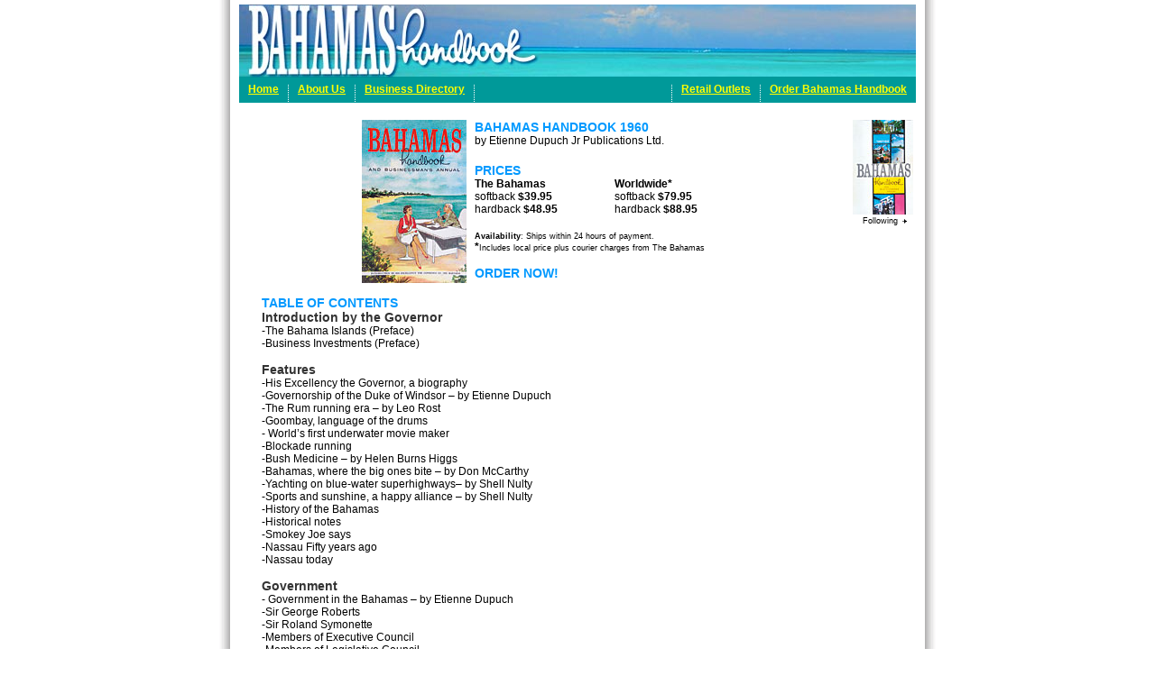

--- FILE ---
content_type: text/html
request_url: https://www.bahamashandbook.com/1960/
body_size: 11540
content:
<HTML>
<HEAD>
<TITLE>Bahamas Handbook 1960 - Description</TITLE>

	<meta name="description" content="Bahamas Handbook: 656+ pages are stuffed with facts, maps, photos, intriguing articles and more ñ itís the one stop information source for everything Bahamian" />
    <meta name="keywords" content="Bahamas, Bahamas Islands, Bahamas Cruises, Bahamas Maps, Bahamas Vacation, Bahamas Investment, Bahamas Business, Bahamas Holiday, Bahamas Living" />
    <meta name="subject" content="Bahamas information, Bahamas hotels, Bahamas Real Estate, Bahamas Relocation and Residency" />

    <meta name="abstract" content=", Bahamas Islands, Bahamas Cruises, Bahamas Maps, Bahamas Vacation, Bahamas Investment, Bahamas Business, Bahamas Holiday, Bahamas Living" />
    <meta name="robots" content="index, follow" />
    <meta http-equiv="Content-Type" content="text/html; charset=iso-8859-1" />
    
	<link rel="stylesheet" href="../stylesheets/standard.css" type="text/css">
<link rel="shortcut icon" href="../favicon.ico">

</HEAD>
<BODY BGCOLOR=#FFFFFF TOPMARGIN=0 LEFTMARGIN=0 MARGINHEIGHT=0 MARGINWIDTH=0 text="#000000" link="#669966" vlink="#003333" alink="#CCCC00">
<table width="770" border="0" align="center" cellpadding="0" cellspacing="0">
  <tr>
    <td><img src="../im/space.gif" width="10" height="5"></td>
    <td><img src="../im/space.gif" width="750" height="5"></td>
    <td><img src="../im/space.gif" width="10" height="5"></td>
  </tr>
  <tr>
    <td width="10"><img src="../im/space.gif" width="10" height="81"></td>
    <td width="750"><img src="../im/bahamasHandbook.jpg" width="750" height="81"></td>
    <td width="10"><img src="../im/space.gif" width="10" height="81"></td>
  </tr>
  <tr>
    <td><img src="../im/space.gif" width="10" height="28"></td>
    <td><table width="100%" border="0" cellspacing="0" cellpadding="0">
      <tr>
        <td width="45%" bgcolor="#009999" class="topMenu"><img src="../im/space.gif" width="10" height="28" align="absmiddle"><a href="../" title="Bahamas Handbook Home Page">Home</a><img src="../im/space.gif" width="10" height="28" align="absmiddle"><img src="../im/div1.gif" width="1" height="28" align="absmiddle"><img src="../im/space.gif" width="10" height="28" align="absmiddle"><a href="../aboutUs/" title="About Etienne Dupuch Jr Publications Ltd">About Us</a><img src="../im/space.gif" width="10" height="28" align="absmiddle"><img src="../im/div1.gif" width="1" height="28" align="absmiddle"><img src="../im/space.gif" width="10" height="28" align="absmiddle"><a href="../directory/" title="Products and Services Directory">Business Directory</a><img src="../im/space.gif" width="10" height="28" align="absmiddle"><img src="../im/div1.gif" width="1" height="28" align="absmiddle"></td>
        <td width="55%" align="right" bgcolor="#009999" class="topMenu"><img src="../im/div1.gif" width="1" height="28" align="absmiddle"><img src="../im/space.gif" width="10" height="28" align="absmiddle"><a href="../retailOutlets/" title="Find Retail Outlets">Retail Outlets</a><img src="../im/space.gif" alt="" width="10" height="28" align="absmiddle"><img src="../im/div1.gif" width="1" height="28" align="absmiddle"><img src="../im/space.gif" width="10" height="28" align="absmiddle"><a href="../order/" title="Order Bahamas Handbook">Order Bahamas Handbook</a><img src="../im/space.gif" width="10" height="28" align="absmiddle"></td>
      </tr>
    </table></td>
    <td><img src="../im/space.gif" width="10" height="28"></td>
  </tr>
  <tr>
    <td><img src="../im/space.gif" width="10" height="19"></td>
    <td><img src="../im/space.gif" width="750" height="19"></td>
    <td><img src="../im/space.gif" width="10" height="19"></td>
  </tr>
  <tr>
    <td>&nbsp;</td>
    <td valign="top"><table width="261" border="0" align="left" cellpadding="0" cellspacing="0">
      <tr>
        <td align="right"><img src="../im/previousCovers/1960_BHcover.jpg" width="116" height="181"><img src="../im/space.gif" width="9" height="181"></td>
      </tr>
</table>      
      <table border="0" align="right" cellpadding="0" cellspacing="0" width="140">
        <tr>
          <td width="67" align="right"><img src="../im/space.gif" width="67" height="105" border="0" align="left"></td>
    <td width="3" align="right"><img src="../im/space.gif" alt="" width="3" height="3" hspace="0" vspace="0"></td>
    <td width="67" align="right"><a href="../1961-62/" title="Read more about this edition of Bahamas Handbook"><img src="../im/coverThumbs/1961_BHcover.jpg" width="67" height="105" border="0" align="left"></a></td>
        </tr>
        <tr>
          <td><img src="../im/space.gif" alt="" width="6" height="2"></td>
          <td><img src="../im/space.gif" alt="" width="6" height="2"></td>
          <td><img src="../im/space.gif" alt="" width="69" height="2"></td>
        </tr>
        <tr>
          <td align="left"><span class="textSmall">&nbsp;</span></td>
          <td align="left"><img src="../im/space.gif" alt="" width="6" height="6"></td>
          <td align="center"><span class="textSmall">Following</span><img src="../im/space.gif" alt="" width="5" height="5"><img src="../im/arrow-r.gif" width="5" height="5"></td>
        </tr>
      </table>
  <span class="H1">BAHAMAS HANDBOOK 1960</span><br>
          <span class="text">by Etienne Dupuch Jr Publications Ltd.</span><br>
          <br>
          <span class="H1">PRICES</span>
      <table width="294" border="0" cellspacing="0" cellpadding="0">
            <tr valign="top">
              <td width="155" class="text"><strong>The Bahamas</strong><br>
                softback <strong>$39.95</strong> <br>
                hardback <strong>$48.95</strong></td>
              <td width="139" class="text"><strong>Worldwide*</strong><br>
                softback <strong>$79.95</strong><br>
                hardback <strong>$88.95</strong> </td>
            </tr>
      </table>          
          <br>
          <span class="textSmall"><strong>Availability</strong>: Ships within 24 hours of payment. <br>
<span class="text"><strong>*</strong></span>Includes local price plus courier charges from The Bahamas</span><br><img src="../im/space.gif" width="10" height="14"><br><span class="H1"><a href="../order/" title="Order Bahamas Handbook Now" style="text-decoration:none"><font color="#0099FF">ORDER NOW!</font></a></span></td>
    <td>&nbsp;</td>
  </tr>
  <tr>
    <td><img src="../im/space.gif" width="10" height="14"></td>
    <td><img src="../im/space.gif" width="750" height="14"></td>
    <td><img src="../im/space.gif" width="10" height="14"></td>
  </tr>
  <tr>
    <td>&nbsp;</td>
    <td><table width="750" border="0" cellspacing="0" cellpadding="0">
        <tr>
          <td width="25">&nbsp;</td>
          <td width="578" class="text"><span class="H1">TABLE OF CONTENTS</span><br>
<span class="H2">Introduction by the Governor</span><br>
-The Bahama Islands (Preface)<br>
-Business Investments (Preface)<br>
<br>
<span class="H2">Features</span><br>
-His Excellency the Governor, a biography<br>
-Governorship of the Duke of Windsor &ndash; by Etienne Dupuch<br>
-The Rum running era &ndash; by Leo Rost<br>
-Goombay, language of the drums<br>
- World&rsquo;s first underwater movie maker<br>
-Blockade running<br>
-Bush Medicine &ndash; by Helen Burns Higgs<br>
-Bahamas, where the big ones bite &ndash; by Don McCarthy<br>
-Yachting on blue-water superhighways&ndash; by Shell Nulty<br>
-Sports and sunshine, a happy alliance &ndash; by Shell Nulty<br>
-History of the Bahamas<br>
-Historical notes<br>
-Smokey Joe says<br>
-Nassau Fifty years ago<br>
-Nassau today <br>
<br>
<span class="H2">Government</span><br>
- Government in the Bahamas &ndash; by Etienne Dupuch<br>
-Sir George Roberts<br>
-Sir Roland Symonette<br>
-Members of Executive Council<br>
-Members of Legislative Council <br>
-Members of House of Assembly<br>
-Consuls and Government Representatives<br>
-Honours, Titles, Degrees<br>
-Boards and Committees<br>
-Principal Civil Service Officials<br>
-Public Finance<br>
<br>
<span class="H2">Business & Finance</span><br>
-Tourism, the tide that washes in prosperity &ndash; by Stafford L. Sands<br>
-Nassau, a convention playground &ndash; by V. E. Chenea<br>
-Nassau, international financial centre &ndash; by L. I. Ross<br>
-Foreign investments in Bahamas (taxes, company formation etc.) &ndash; by Donald E. Britchford<br>
-Banking is big business<br>
-Freeport, an oasis for free enterprise<br>
-Real estate boom in the Bahamas<br>
-My faith in the future of the Bahamas- by the Hon. Sir Roland T. Symonette<br>
-Looking back &ndash; by Etienne Dupuch<br>
-Agriculture, Forestry, Fisheries &ndash; by Oris S. Russell<br>
-Native industry<br>
General Information<br>
-Population, cost of living, postage, telephone - telegraph rates, lawyers, etc.<br>
            <br>
                                              </span><span class="H1"><a href="../order/" title="Order Bahamas Handbook Now" style="text-decoration:none"><font color="#0099FF">ORDER
          NOW!</font></a></span></td>
          <td width="147">&nbsp;</td>
        </tr>
        <tr>
          <td>&nbsp;</td>
          <td class="topMenu">&nbsp;</td>
          <td>&nbsp;</td>
        </tr>
        <tr>
          <td>&nbsp;</td>
          <td class="topMenu"><span class="H1">Reviews</span><span class="text"><br>
&ldquo;&hellip;contains more information on The Bahamas than any other book we know.&rdquo;<br>
 - <strong>Boston Globe (U.S.)</strong><br><br>

&ldquo;&hellip;enough information to make you an expert&hellip;&rdquo;<br>
 - <strong>The Financial Post (Canada)</strong><br><br>

&ldquo;The Bahamas Handbook is not only interesting and informative, but one of the most respected publications in The 
Commonwealth of The Bahamas&hellip;&rdquo;<br>
 - <strong>Governor-General Sir Milo B. Butler (Bahamas)</strong></span></td>
          <td>&nbsp;</td>
        </tr>
        <tr>
          <td>&nbsp;</td>
          <td class="topMenu">&nbsp;</td>
          <td>&nbsp;</td>
        </tr>
    </table>
      <table width="750" border="0" cellspacing="0" cellpadding="0">
        <tr>
          <td width="25" bgcolor="#009999"><img src="../im/space.gif" width="10" height="28" align="absmiddle"></td>
          <td width="361" bgcolor="#009999" class="topMenu">&copy;2016
            Etienne Dupuch Jr Publications Ltd</td>
          <td width="364" align="right" bgcolor="#009999" class="topMenu"><a href="mailto:orders@dupuch.com?subject=Bahamas%20Handbook%20Inquiry" title="Bahamas Handbook inquiry">Contact</a><img src="../im/space.gif" width="10" height="28" align="absmiddle"><img src="../im/div1.gif" width="1" height="28" align="absmiddle"><img src="../im/space.gif" width="10" height="28" align="absmiddle"><a href="../directory/" title="Products and Services Directory">Business Directory</a><img src="../im/space.gif" width="10" height="28" align="absmiddle"><img src="../im/div1.gif" width="1" height="28" align="absmiddle"><img src="../im/space.gif" width="10" height="28" align="absmiddle"><a href="../aboutUs/" title="About Etienne Dupuch Jr Publications Ltd">About Us</a><img src="../im/space.gif" width="10" height="28" align="absmiddle"><img src="../im/div1.gif" width="1" height="28" align="absmiddle"><img src="../im/space.gif" width="10" height="28" align="absmiddle"><a href="../siteMap/" title="Site Map">Site Map</a><img src="../im/space.gif" width="22" height="28" align="absmiddle"></td>
        </tr>
    </table></td>
    <td>&nbsp;</td>
  </tr>
</table>
</BODY>
</HTML>


--- FILE ---
content_type: text/css
request_url: https://www.bahamashandbook.com/stylesheets/standard.css
body_size: 3263
content:
/* Declare styles for all browsers */

body {
	text-align: center;
	background: url(../im/shadowimageBg.gif) top center repeat-y #FFFFFF;
	padding: 0;
	margin: 0;
	font-family: Arial, Helvetica, sans-serif;
}

HTML { 
	height:100%; 
	margin-bottom:1px; 
}  /* Forces vertical scroll bar to be visible */

A:link, A.navtext:link { 
	color: #FFFF00;
	text-decoration: underline; 
}

A:visited, A.navtext:visited { 
	color: #FFFF00;
	text-decoration: underline; 
}

A:active, A.navtext:active { 
	color: #009999;
	text-decoration: underline; 
}

A:hover, A.navtext:hover {
	color: #FF9900; text-decoration: none;
}

.H1 {
	font-family: Verdana, Arial, Helvetica, sans-serif;
	font-size: 14px;
	font-weight: bold;
	color: #0099FF;
	line-height: normal;
}

.H2 {
	font-family: Verdana, Arial, Helvetica, sans-serif;
	font-size:14px;
	line-height: normal;
	font-style: normal;
	color: #333333;
	font-weight: bold;
}

.H3 {
	font-family: Arial, Helvetica, sans-serif;
	font-size:10px;
	font-weight: normal;
}

.topMenu {
	font-family: Arial, Helvetica, sans-serif;
	font-size:12px;
	font-style: normal;
	line-height: normal;
	font-weight: bold;
	font-variant: normal;
	color: #FFFF00;
}

.text {
	font-family: Arial, Helvetica, sans-serif;
	font-size:12px;
	font-style: normal;
	line-height: normal;
	font-weight: normal;
	font-variant: normal;
	color: #000000;
}

.textBold {
	font-family: Arial, Helvetica, sans-serif;
	font-size:12px;
	font-style: normal;
	line-height: normal;
	font-weight: bold;
	font-variant: normal;
	color: #000000;
}

.textLargerBold {
	font-family: Arial, Helvetica, sans-serif;
	font-size:14px;
	font-style:normal;
	line-height: normal;
	font-weight: bold;
	font-variant: normal;
	color: #000000;
}



.textLarger {
	font-family: Arial, Helvetica, sans-serif;
	font-size:14px;
	font-style:normal;
	line-height: normal;
	font-weight: normal;
	font-variant: normal;
	color: #000000;
}

.textGreen {
	font-family: Arial, Helvetica, sans-serif;
	font-size:12px;
	font-style: normal;
	line-height: normal;
	font-weight: normal;
	font-variant: normal;
	color: #009999;
}

.textOrange {
	font-family: Arial, Helvetica, sans-serif;
	font-size:12px;
	font-style: normal;
	line-height: normal;
	font-weight: normal;
	font-variant: normal;
	color: #F30;
}

.textWhite {
	font-family: Arial, Helvetica, sans-serif;
	font-size:12px;
	font-style: normal;
	line-height: normal;
	font-weight: normal;
	font-variant: normal;
	color: #FFFFFF;
}

.textSmall {
	font-family: Arial, Helvetica, sans-serif;
	font-size:9px;
	font-style: normal;
	line-height: normal;
	font-weight: normal;
	font-variant: normal;
	color: #000000;
}

.textSmallitalic {
	font-family: Arial, Helvetica, sans-serif;
	font-size:12px;
	font-style: italic;
	line-height: normal;
	font-weight: normal;
	font-variant: normal;
	color: #000000;
}

.headerGreen {
	font-family: Verdana, Arial, Helvetica, sans-serif;
	font-size:14px;
	line-height: normal;
	font-style: normal;
	color: #009999;
	font-weight: bold;
}
.row0 {
	background-color: white;
}
.row1 {
	background-color: #EEEEEE;
}
#bump {
	font-size: 25px;
}
